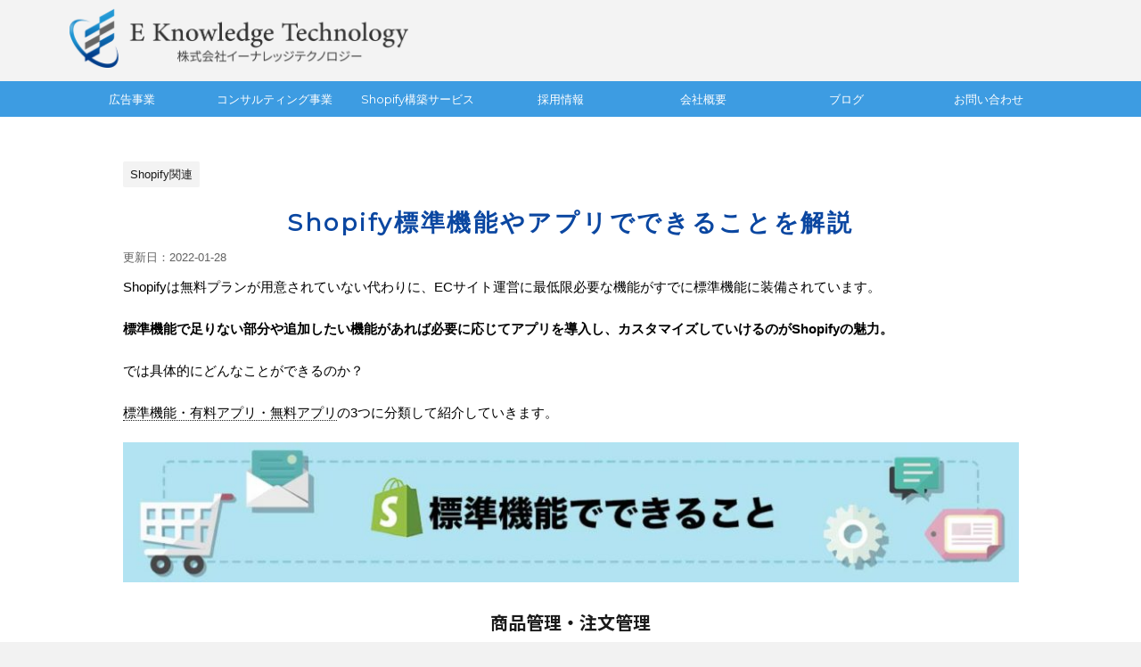

--- FILE ---
content_type: text/html; charset=UTF-8
request_url: https://e-knowledgetec.co.jp/shopify/function
body_size: 15129
content:
<!DOCTYPE html>
<!--[if lt IE 7]>
<html class="ie6" lang="ja"> <![endif]-->
<!--[if IE 7]>
<html class="i7" lang="ja"> <![endif]-->
<!--[if IE 8]>
<html class="ie" lang="ja"> <![endif]-->
<!--[if gt IE 8]><!-->
<html lang="ja" class="">
	<!--<![endif]-->
	<head prefix="og: http://ogp.me/ns# fb: http://ogp.me/ns/fb# article: http://ogp.me/ns/article#">
		<meta charset="UTF-8" >
		<meta name="viewport" content="width=device-width,initial-scale=1.0,user-scalable=no,viewport-fit=cover">
		<meta name="format-detection" content="telephone=no" >
		
		
		<link rel="alternate" type="application/rss+xml" title="株式会社イーナレッジテクノロジー RSS Feed" href="https://e-knowledgetec.co.jp/feed" />
		<link rel="pingback" href="https://e-knowledgetec.co.jp/wp/xmlrpc.php" >
		<!--[if lt IE 9]>
		<script src="https://e-knowledgetec.co.jp/wp/wp-content/themes/affinger5/js/html5shiv.js"></script>
		<![endif]-->
				<meta name='robots' content='max-image-preview:large' />
<title>Shopify標準機能やアプリでできることを解説 - 株式会社イーナレッジテクノロジー</title>
<link rel='dns-prefetch' href='//ajax.googleapis.com' />
<script type="text/javascript">
window._wpemojiSettings = {"baseUrl":"https:\/\/s.w.org\/images\/core\/emoji\/14.0.0\/72x72\/","ext":".png","svgUrl":"https:\/\/s.w.org\/images\/core\/emoji\/14.0.0\/svg\/","svgExt":".svg","source":{"concatemoji":"https:\/\/e-knowledgetec.co.jp\/wp\/wp-includes\/js\/wp-emoji-release.min.js?ver=6.3.1"}};
/*! This file is auto-generated */
!function(i,n){var o,s,e;function c(e){try{var t={supportTests:e,timestamp:(new Date).valueOf()};sessionStorage.setItem(o,JSON.stringify(t))}catch(e){}}function p(e,t,n){e.clearRect(0,0,e.canvas.width,e.canvas.height),e.fillText(t,0,0);var t=new Uint32Array(e.getImageData(0,0,e.canvas.width,e.canvas.height).data),r=(e.clearRect(0,0,e.canvas.width,e.canvas.height),e.fillText(n,0,0),new Uint32Array(e.getImageData(0,0,e.canvas.width,e.canvas.height).data));return t.every(function(e,t){return e===r[t]})}function u(e,t,n){switch(t){case"flag":return n(e,"\ud83c\udff3\ufe0f\u200d\u26a7\ufe0f","\ud83c\udff3\ufe0f\u200b\u26a7\ufe0f")?!1:!n(e,"\ud83c\uddfa\ud83c\uddf3","\ud83c\uddfa\u200b\ud83c\uddf3")&&!n(e,"\ud83c\udff4\udb40\udc67\udb40\udc62\udb40\udc65\udb40\udc6e\udb40\udc67\udb40\udc7f","\ud83c\udff4\u200b\udb40\udc67\u200b\udb40\udc62\u200b\udb40\udc65\u200b\udb40\udc6e\u200b\udb40\udc67\u200b\udb40\udc7f");case"emoji":return!n(e,"\ud83e\udef1\ud83c\udffb\u200d\ud83e\udef2\ud83c\udfff","\ud83e\udef1\ud83c\udffb\u200b\ud83e\udef2\ud83c\udfff")}return!1}function f(e,t,n){var r="undefined"!=typeof WorkerGlobalScope&&self instanceof WorkerGlobalScope?new OffscreenCanvas(300,150):i.createElement("canvas"),a=r.getContext("2d",{willReadFrequently:!0}),o=(a.textBaseline="top",a.font="600 32px Arial",{});return e.forEach(function(e){o[e]=t(a,e,n)}),o}function t(e){var t=i.createElement("script");t.src=e,t.defer=!0,i.head.appendChild(t)}"undefined"!=typeof Promise&&(o="wpEmojiSettingsSupports",s=["flag","emoji"],n.supports={everything:!0,everythingExceptFlag:!0},e=new Promise(function(e){i.addEventListener("DOMContentLoaded",e,{once:!0})}),new Promise(function(t){var n=function(){try{var e=JSON.parse(sessionStorage.getItem(o));if("object"==typeof e&&"number"==typeof e.timestamp&&(new Date).valueOf()<e.timestamp+604800&&"object"==typeof e.supportTests)return e.supportTests}catch(e){}return null}();if(!n){if("undefined"!=typeof Worker&&"undefined"!=typeof OffscreenCanvas&&"undefined"!=typeof URL&&URL.createObjectURL&&"undefined"!=typeof Blob)try{var e="postMessage("+f.toString()+"("+[JSON.stringify(s),u.toString(),p.toString()].join(",")+"));",r=new Blob([e],{type:"text/javascript"}),a=new Worker(URL.createObjectURL(r),{name:"wpTestEmojiSupports"});return void(a.onmessage=function(e){c(n=e.data),a.terminate(),t(n)})}catch(e){}c(n=f(s,u,p))}t(n)}).then(function(e){for(var t in e)n.supports[t]=e[t],n.supports.everything=n.supports.everything&&n.supports[t],"flag"!==t&&(n.supports.everythingExceptFlag=n.supports.everythingExceptFlag&&n.supports[t]);n.supports.everythingExceptFlag=n.supports.everythingExceptFlag&&!n.supports.flag,n.DOMReady=!1,n.readyCallback=function(){n.DOMReady=!0}}).then(function(){return e}).then(function(){var e;n.supports.everything||(n.readyCallback(),(e=n.source||{}).concatemoji?t(e.concatemoji):e.wpemoji&&e.twemoji&&(t(e.twemoji),t(e.wpemoji)))}))}((window,document),window._wpemojiSettings);
</script>
<style type="text/css">
img.wp-smiley,
img.emoji {
	display: inline !important;
	border: none !important;
	box-shadow: none !important;
	height: 1em !important;
	width: 1em !important;
	margin: 0 0.07em !important;
	vertical-align: -0.1em !important;
	background: none !important;
	padding: 0 !important;
}
</style>
	<link rel='stylesheet' id='wp-block-library-css' href='https://e-knowledgetec.co.jp/wp/wp-includes/css/dist/block-library/style.min.css?ver=6.3.1' type='text/css' media='all' />
<style id='classic-theme-styles-inline-css' type='text/css'>
/*! This file is auto-generated */
.wp-block-button__link{color:#fff;background-color:#32373c;border-radius:9999px;box-shadow:none;text-decoration:none;padding:calc(.667em + 2px) calc(1.333em + 2px);font-size:1.125em}.wp-block-file__button{background:#32373c;color:#fff;text-decoration:none}
</style>
<style id='global-styles-inline-css' type='text/css'>
body{--wp--preset--color--black: #000000;--wp--preset--color--cyan-bluish-gray: #abb8c3;--wp--preset--color--white: #ffffff;--wp--preset--color--pale-pink: #f78da7;--wp--preset--color--vivid-red: #cf2e2e;--wp--preset--color--luminous-vivid-orange: #ff6900;--wp--preset--color--luminous-vivid-amber: #fcb900;--wp--preset--color--light-green-cyan: #7bdcb5;--wp--preset--color--vivid-green-cyan: #00d084;--wp--preset--color--pale-cyan-blue: #8ed1fc;--wp--preset--color--vivid-cyan-blue: #0693e3;--wp--preset--color--vivid-purple: #9b51e0;--wp--preset--gradient--vivid-cyan-blue-to-vivid-purple: linear-gradient(135deg,rgba(6,147,227,1) 0%,rgb(155,81,224) 100%);--wp--preset--gradient--light-green-cyan-to-vivid-green-cyan: linear-gradient(135deg,rgb(122,220,180) 0%,rgb(0,208,130) 100%);--wp--preset--gradient--luminous-vivid-amber-to-luminous-vivid-orange: linear-gradient(135deg,rgba(252,185,0,1) 0%,rgba(255,105,0,1) 100%);--wp--preset--gradient--luminous-vivid-orange-to-vivid-red: linear-gradient(135deg,rgba(255,105,0,1) 0%,rgb(207,46,46) 100%);--wp--preset--gradient--very-light-gray-to-cyan-bluish-gray: linear-gradient(135deg,rgb(238,238,238) 0%,rgb(169,184,195) 100%);--wp--preset--gradient--cool-to-warm-spectrum: linear-gradient(135deg,rgb(74,234,220) 0%,rgb(151,120,209) 20%,rgb(207,42,186) 40%,rgb(238,44,130) 60%,rgb(251,105,98) 80%,rgb(254,248,76) 100%);--wp--preset--gradient--blush-light-purple: linear-gradient(135deg,rgb(255,206,236) 0%,rgb(152,150,240) 100%);--wp--preset--gradient--blush-bordeaux: linear-gradient(135deg,rgb(254,205,165) 0%,rgb(254,45,45) 50%,rgb(107,0,62) 100%);--wp--preset--gradient--luminous-dusk: linear-gradient(135deg,rgb(255,203,112) 0%,rgb(199,81,192) 50%,rgb(65,88,208) 100%);--wp--preset--gradient--pale-ocean: linear-gradient(135deg,rgb(255,245,203) 0%,rgb(182,227,212) 50%,rgb(51,167,181) 100%);--wp--preset--gradient--electric-grass: linear-gradient(135deg,rgb(202,248,128) 0%,rgb(113,206,126) 100%);--wp--preset--gradient--midnight: linear-gradient(135deg,rgb(2,3,129) 0%,rgb(40,116,252) 100%);--wp--preset--font-size--small: 13px;--wp--preset--font-size--medium: 20px;--wp--preset--font-size--large: 36px;--wp--preset--font-size--x-large: 42px;--wp--preset--spacing--20: 0.44rem;--wp--preset--spacing--30: 0.67rem;--wp--preset--spacing--40: 1rem;--wp--preset--spacing--50: 1.5rem;--wp--preset--spacing--60: 2.25rem;--wp--preset--spacing--70: 3.38rem;--wp--preset--spacing--80: 5.06rem;--wp--preset--shadow--natural: 6px 6px 9px rgba(0, 0, 0, 0.2);--wp--preset--shadow--deep: 12px 12px 50px rgba(0, 0, 0, 0.4);--wp--preset--shadow--sharp: 6px 6px 0px rgba(0, 0, 0, 0.2);--wp--preset--shadow--outlined: 6px 6px 0px -3px rgba(255, 255, 255, 1), 6px 6px rgba(0, 0, 0, 1);--wp--preset--shadow--crisp: 6px 6px 0px rgba(0, 0, 0, 1);}:where(.is-layout-flex){gap: 0.5em;}:where(.is-layout-grid){gap: 0.5em;}body .is-layout-flow > .alignleft{float: left;margin-inline-start: 0;margin-inline-end: 2em;}body .is-layout-flow > .alignright{float: right;margin-inline-start: 2em;margin-inline-end: 0;}body .is-layout-flow > .aligncenter{margin-left: auto !important;margin-right: auto !important;}body .is-layout-constrained > .alignleft{float: left;margin-inline-start: 0;margin-inline-end: 2em;}body .is-layout-constrained > .alignright{float: right;margin-inline-start: 2em;margin-inline-end: 0;}body .is-layout-constrained > .aligncenter{margin-left: auto !important;margin-right: auto !important;}body .is-layout-constrained > :where(:not(.alignleft):not(.alignright):not(.alignfull)){max-width: var(--wp--style--global--content-size);margin-left: auto !important;margin-right: auto !important;}body .is-layout-constrained > .alignwide{max-width: var(--wp--style--global--wide-size);}body .is-layout-flex{display: flex;}body .is-layout-flex{flex-wrap: wrap;align-items: center;}body .is-layout-flex > *{margin: 0;}body .is-layout-grid{display: grid;}body .is-layout-grid > *{margin: 0;}:where(.wp-block-columns.is-layout-flex){gap: 2em;}:where(.wp-block-columns.is-layout-grid){gap: 2em;}:where(.wp-block-post-template.is-layout-flex){gap: 1.25em;}:where(.wp-block-post-template.is-layout-grid){gap: 1.25em;}.has-black-color{color: var(--wp--preset--color--black) !important;}.has-cyan-bluish-gray-color{color: var(--wp--preset--color--cyan-bluish-gray) !important;}.has-white-color{color: var(--wp--preset--color--white) !important;}.has-pale-pink-color{color: var(--wp--preset--color--pale-pink) !important;}.has-vivid-red-color{color: var(--wp--preset--color--vivid-red) !important;}.has-luminous-vivid-orange-color{color: var(--wp--preset--color--luminous-vivid-orange) !important;}.has-luminous-vivid-amber-color{color: var(--wp--preset--color--luminous-vivid-amber) !important;}.has-light-green-cyan-color{color: var(--wp--preset--color--light-green-cyan) !important;}.has-vivid-green-cyan-color{color: var(--wp--preset--color--vivid-green-cyan) !important;}.has-pale-cyan-blue-color{color: var(--wp--preset--color--pale-cyan-blue) !important;}.has-vivid-cyan-blue-color{color: var(--wp--preset--color--vivid-cyan-blue) !important;}.has-vivid-purple-color{color: var(--wp--preset--color--vivid-purple) !important;}.has-black-background-color{background-color: var(--wp--preset--color--black) !important;}.has-cyan-bluish-gray-background-color{background-color: var(--wp--preset--color--cyan-bluish-gray) !important;}.has-white-background-color{background-color: var(--wp--preset--color--white) !important;}.has-pale-pink-background-color{background-color: var(--wp--preset--color--pale-pink) !important;}.has-vivid-red-background-color{background-color: var(--wp--preset--color--vivid-red) !important;}.has-luminous-vivid-orange-background-color{background-color: var(--wp--preset--color--luminous-vivid-orange) !important;}.has-luminous-vivid-amber-background-color{background-color: var(--wp--preset--color--luminous-vivid-amber) !important;}.has-light-green-cyan-background-color{background-color: var(--wp--preset--color--light-green-cyan) !important;}.has-vivid-green-cyan-background-color{background-color: var(--wp--preset--color--vivid-green-cyan) !important;}.has-pale-cyan-blue-background-color{background-color: var(--wp--preset--color--pale-cyan-blue) !important;}.has-vivid-cyan-blue-background-color{background-color: var(--wp--preset--color--vivid-cyan-blue) !important;}.has-vivid-purple-background-color{background-color: var(--wp--preset--color--vivid-purple) !important;}.has-black-border-color{border-color: var(--wp--preset--color--black) !important;}.has-cyan-bluish-gray-border-color{border-color: var(--wp--preset--color--cyan-bluish-gray) !important;}.has-white-border-color{border-color: var(--wp--preset--color--white) !important;}.has-pale-pink-border-color{border-color: var(--wp--preset--color--pale-pink) !important;}.has-vivid-red-border-color{border-color: var(--wp--preset--color--vivid-red) !important;}.has-luminous-vivid-orange-border-color{border-color: var(--wp--preset--color--luminous-vivid-orange) !important;}.has-luminous-vivid-amber-border-color{border-color: var(--wp--preset--color--luminous-vivid-amber) !important;}.has-light-green-cyan-border-color{border-color: var(--wp--preset--color--light-green-cyan) !important;}.has-vivid-green-cyan-border-color{border-color: var(--wp--preset--color--vivid-green-cyan) !important;}.has-pale-cyan-blue-border-color{border-color: var(--wp--preset--color--pale-cyan-blue) !important;}.has-vivid-cyan-blue-border-color{border-color: var(--wp--preset--color--vivid-cyan-blue) !important;}.has-vivid-purple-border-color{border-color: var(--wp--preset--color--vivid-purple) !important;}.has-vivid-cyan-blue-to-vivid-purple-gradient-background{background: var(--wp--preset--gradient--vivid-cyan-blue-to-vivid-purple) !important;}.has-light-green-cyan-to-vivid-green-cyan-gradient-background{background: var(--wp--preset--gradient--light-green-cyan-to-vivid-green-cyan) !important;}.has-luminous-vivid-amber-to-luminous-vivid-orange-gradient-background{background: var(--wp--preset--gradient--luminous-vivid-amber-to-luminous-vivid-orange) !important;}.has-luminous-vivid-orange-to-vivid-red-gradient-background{background: var(--wp--preset--gradient--luminous-vivid-orange-to-vivid-red) !important;}.has-very-light-gray-to-cyan-bluish-gray-gradient-background{background: var(--wp--preset--gradient--very-light-gray-to-cyan-bluish-gray) !important;}.has-cool-to-warm-spectrum-gradient-background{background: var(--wp--preset--gradient--cool-to-warm-spectrum) !important;}.has-blush-light-purple-gradient-background{background: var(--wp--preset--gradient--blush-light-purple) !important;}.has-blush-bordeaux-gradient-background{background: var(--wp--preset--gradient--blush-bordeaux) !important;}.has-luminous-dusk-gradient-background{background: var(--wp--preset--gradient--luminous-dusk) !important;}.has-pale-ocean-gradient-background{background: var(--wp--preset--gradient--pale-ocean) !important;}.has-electric-grass-gradient-background{background: var(--wp--preset--gradient--electric-grass) !important;}.has-midnight-gradient-background{background: var(--wp--preset--gradient--midnight) !important;}.has-small-font-size{font-size: var(--wp--preset--font-size--small) !important;}.has-medium-font-size{font-size: var(--wp--preset--font-size--medium) !important;}.has-large-font-size{font-size: var(--wp--preset--font-size--large) !important;}.has-x-large-font-size{font-size: var(--wp--preset--font-size--x-large) !important;}
.wp-block-navigation a:where(:not(.wp-element-button)){color: inherit;}
:where(.wp-block-post-template.is-layout-flex){gap: 1.25em;}:where(.wp-block-post-template.is-layout-grid){gap: 1.25em;}
:where(.wp-block-columns.is-layout-flex){gap: 2em;}:where(.wp-block-columns.is-layout-grid){gap: 2em;}
.wp-block-pullquote{font-size: 1.5em;line-height: 1.6;}
</style>
<link rel='stylesheet' id='pz-linkcard-css-css' href='//e-knowledgetec.co.jp/wp/wp-content/uploads/pz-linkcard/style/style.min.css?ver=2.5.6.5.1' type='text/css' media='all' />
<link rel='stylesheet' id='toc-screen-css' href='https://e-knowledgetec.co.jp/wp/wp-content/plugins/table-of-contents-plus/screen.min.css?ver=2411.1' type='text/css' media='all' />
<link rel='stylesheet' id='whats-new-style-css' href='https://e-knowledgetec.co.jp/wp/wp-content/plugins/whats-new-genarator/whats-new.css?ver=2.0.2' type='text/css' media='all' />
<link rel='stylesheet' id='main-css' href='https://e-knowledgetec.co.jp/wp/wp-content/themes/affinger5/css/contents.css?ver=6.3.1' type='text/css' media='all' />
<link rel='stylesheet' id='normalize-css' href='https://e-knowledgetec.co.jp/wp/wp-content/themes/affinger5/css/normalize.css?ver=1.5.9' type='text/css' media='all' />
<link rel='stylesheet' id='font-awesome-css' href='https://e-knowledgetec.co.jp/wp/wp-content/themes/affinger5/css/fontawesome/css/font-awesome.min.css?ver=4.7.0' type='text/css' media='all' />
<link rel='stylesheet' id='font-awesome-animation-css' href='https://e-knowledgetec.co.jp/wp/wp-content/themes/affinger5/css/fontawesome/css/font-awesome-animation.min.css?ver=6.3.1' type='text/css' media='all' />
<link rel='stylesheet' id='st_svg-css' href='https://e-knowledgetec.co.jp/wp/wp-content/themes/affinger5/st_svg/style.css?ver=6.3.1' type='text/css' media='all' />
<link rel='stylesheet' id='slick-css' href='https://e-knowledgetec.co.jp/wp/wp-content/themes/affinger5/vendor/slick/slick.css?ver=1.8.0' type='text/css' media='all' />
<link rel='stylesheet' id='slick-theme-css' href='https://e-knowledgetec.co.jp/wp/wp-content/themes/affinger5/vendor/slick/slick-theme.css?ver=1.8.0' type='text/css' media='all' />
<link rel='stylesheet' id='fonts-googleapis-notosansjp-css' href='//fonts.googleapis.com/earlyaccess/notosansjp.css?ver=6.3.1' type='text/css' media='all' />
<link rel='stylesheet' id='fonts-googleapis-lato700-css' href='//fonts.googleapis.com/css?family=Lato%3A700&#038;ver=6.3.1' type='text/css' media='all' />
<link rel='stylesheet' id='fonts-googleapis-montserrat-css' href='//fonts.googleapis.com/css?family=Montserrat%3A400&#038;ver=6.3.1' type='text/css' media='all' />
<link rel='stylesheet' id='fonts-googleapis-custom-css' href='https://fonts.google.com/specimen/Montserrat?ver=6.3.1' type='text/css' media='all' />
<link rel='stylesheet' id='style-css' href='https://e-knowledgetec.co.jp/wp/wp-content/themes/affinger5/style.css?ver=6.3.1' type='text/css' media='all' />
<link rel='stylesheet' id='child-style-css' href='https://e-knowledgetec.co.jp/wp/wp-content/themes/affinger5-child/style.css?ver=6.3.1' type='text/css' media='all' />
<link rel='stylesheet' id='single-css' href='https://e-knowledgetec.co.jp/wp/wp-content/themes/affinger5/st-rankcss.php' type='text/css' media='all' />
<link rel='stylesheet' id='st-themecss-css' href='https://e-knowledgetec.co.jp/wp/wp-content/themes/affinger5/st-themecss-loader.php?ver=6.3.1' type='text/css' media='all' />
<script type='text/javascript' src='//ajax.googleapis.com/ajax/libs/jquery/1.11.3/jquery.min.js?ver=1.11.3' id='jquery-js'></script>
<link rel="https://api.w.org/" href="https://e-knowledgetec.co.jp/wp-json/" /><link rel="alternate" type="application/json" href="https://e-knowledgetec.co.jp/wp-json/wp/v2/posts/1040" /><link rel='shortlink' href='https://e-knowledgetec.co.jp/?p=1040' />
<link rel="alternate" type="application/json+oembed" href="https://e-knowledgetec.co.jp/wp-json/oembed/1.0/embed?url=https%3A%2F%2Fe-knowledgetec.co.jp%2Fshopify%2Ffunction" />
<link rel="alternate" type="text/xml+oembed" href="https://e-knowledgetec.co.jp/wp-json/oembed/1.0/embed?url=https%3A%2F%2Fe-knowledgetec.co.jp%2Fshopify%2Ffunction&#038;format=xml" />
<meta name="robots" content="index, follow" />
<link rel="canonical" href="https://e-knowledgetec.co.jp/shopify/function" />
<style type="text/css" id="custom-background-css">
body.custom-background { background-color: #f2f2f2; }
</style>
	<link rel="icon" href="https://e-knowledgetec.co.jp/wp/wp-content/uploads/2020/01/cropped-logo-32x32.png" sizes="32x32" />
<link rel="icon" href="https://e-knowledgetec.co.jp/wp/wp-content/uploads/2020/01/cropped-logo-192x192.png" sizes="192x192" />
<link rel="apple-touch-icon" href="https://e-knowledgetec.co.jp/wp/wp-content/uploads/2020/01/cropped-logo-180x180.png" />
<meta name="msapplication-TileImage" content="https://e-knowledgetec.co.jp/wp/wp-content/uploads/2020/01/cropped-logo-270x270.png" />
						


<script>
jQuery(function(){
    jQuery('.st-btn-open').click(function(){
        jQuery(this).next('.st-slidebox').stop(true, true).slideToggle();
    });
});
</script>
	<script>
		jQuery(function(){
		jQuery('.post h2 , .h2modoki').wrapInner('<span class="st-dash-design"></span>');
		}) 
	</script>

<script>
	jQuery(function(){
		jQuery("#toc_container:not(:has(ul ul))").addClass("only-toc");
		jQuery(".st-ac-box ul:has(.cat-item)").each(function(){
			jQuery(this).addClass("st-ac-cat");
		});
	});
</script>

<script>
	jQuery(function(){
					});
</script>
			</head>
	<body class="post-template-default single single-post postid-1040 single-format-standard custom-background not-front-page" >
				<div id="st-ami">
				<div id="wrapper" class="colum1">
				<div id="wrapper-in">
					<header id="">
						<div id="headbox-bg">
							<div class="clearfix" id="headbox">
										<nav id="s-navi" class="pcnone">
			<dl class="acordion">
				<dt class="trigger">
					<p class="acordion_button"><span class="op"><i class="fa st-svg-menu"></i></span></p>
		
					<!-- 追加メニュー -->
					
					<!-- 追加メニュー2 -->
					
						</dt>

				<dd class="acordion_tree">
					<div class="acordion_tree_content">

						

														<div class="menu-top-container"><ul id="menu-top" class="menu"><li id="menu-item-206" class="menu-item menu-item-type-post_type menu-item-object-page menu-item-206"><a href="https://e-knowledgetec.co.jp/ad"><span class="menu-item-label">広告事業</span></a></li>
<li id="menu-item-286" class="menu-item menu-item-type-post_type menu-item-object-page menu-item-286"><a href="https://e-knowledgetec.co.jp/consulting"><span class="menu-item-label">コンサルティング事業</span></a></li>
<li id="menu-item-287" class="menu-item menu-item-type-post_type menu-item-object-page menu-item-287"><a href="https://e-knowledgetec.co.jp/creation"><span class="menu-item-label">Shopify構築サービス</span></a></li>
<li id="menu-item-1004" class="menu-item menu-item-type-post_type menu-item-object-page menu-item-1004"><a href="https://e-knowledgetec.co.jp/recruit"><span class="menu-item-label">採用情報</span></a></li>
<li id="menu-item-288" class="menu-item menu-item-type-post_type menu-item-object-page menu-item-288"><a href="https://e-knowledgetec.co.jp/company"><span class="menu-item-label">会社概要</span></a></li>
<li id="menu-item-1467" class="menu-item menu-item-type-post_type menu-item-object-page menu-item-1467"><a href="https://e-knowledgetec.co.jp/blog"><span class="menu-item-label">ブログ</span></a></li>
<li id="menu-item-2228" class="menu-item menu-item-type-post_type menu-item-object-page menu-item-2228"><a href="https://e-knowledgetec.co.jp/faq"><span class="menu-item-label">お問い合わせ</span></a></li>
</ul></div>							<div class="clear"></div>

						
					</div>
				</dd>
			</dl>
		</nav>
										<div id="header-l">
										
            
			
				<!-- キャプション -->
				                
					              		 	 <p class="descr sitenametop">
               		     	広告運用、ECコンサル、Shopify構築サービス               			 </p>
					                    
				                
				<!-- ロゴ又はブログ名 -->
				              		  <p class="sitename"><a href="https://e-knowledgetec.co.jp/">
                  		                        		  <img class="sitename-bottom" alt="株式会社イーナレッジテクノロジー" src="https://e-knowledgetec.co.jp/wp/wp-content/uploads/2020/01/e-knowledge-technology-02.png" >
                   		               		  </a></p>
            					<!-- ロゴ又はブログ名ここまで -->

			    
		
    									</div><!-- /#header-l -->
								<div id="header-r" class="smanone">
																		
								</div><!-- /#header-r -->
							</div><!-- /#headbox-bg -->
						</div><!-- /#headbox clearfix -->
						
						
											
<div id="gazou-wide">
			<div id="st-menubox">
			<div id="st-menuwide">
				<nav class="smanone clearfix"><ul id="menu-top-1" class="menu"><li class="menu-item menu-item-type-post_type menu-item-object-page menu-item-206"><a href="https://e-knowledgetec.co.jp/ad">広告事業</a></li>
<li class="menu-item menu-item-type-post_type menu-item-object-page menu-item-286"><a href="https://e-knowledgetec.co.jp/consulting">コンサルティング事業</a></li>
<li class="menu-item menu-item-type-post_type menu-item-object-page menu-item-287"><a href="https://e-knowledgetec.co.jp/creation">Shopify構築サービス</a></li>
<li class="menu-item menu-item-type-post_type menu-item-object-page menu-item-1004"><a href="https://e-knowledgetec.co.jp/recruit">採用情報</a></li>
<li class="menu-item menu-item-type-post_type menu-item-object-page menu-item-288"><a href="https://e-knowledgetec.co.jp/company">会社概要</a></li>
<li class="menu-item menu-item-type-post_type menu-item-object-page menu-item-1467"><a href="https://e-knowledgetec.co.jp/blog">ブログ</a></li>
<li class="menu-item menu-item-type-post_type menu-item-object-page menu-item-2228"><a href="https://e-knowledgetec.co.jp/faq">お問い合わせ</a></li>
</ul></nav>			</div>
		</div>
				</div>
					
					
					</header>

					

					<div id="content-w">

					
					
<div id="content" class="clearfix">
	<div id="contentInner">

		<main>
			<article>
				<div id="post-1040" class="st-post post-1040 post type-post status-publish format-standard has-post-thumbnail hentry category-shopify">

			
									

					<!--ぱんくず -->
					<div id="breadcrumb">
					<ol itemscope itemtype="http://schema.org/BreadcrumbList">
							 <li itemprop="itemListElement" itemscope
      itemtype="http://schema.org/ListItem"><a href="https://e-knowledgetec.co.jp" itemprop="item"><span itemprop="name">HOME</span></a> > <meta itemprop="position" content="1" /></li>
													<li itemprop="itemListElement" itemscope
      itemtype="http://schema.org/ListItem"><a href="https://e-knowledgetec.co.jp/category/shopify" itemprop="item">
							<span itemprop="name">Shopify関連</span> </a> &gt;<meta itemprop="position" content="2" /></li> 
											</ol>
					</div>
					<!--/ ぱんくず -->

					<!--ループ開始 -->
										
										<p class="st-catgroup">
					<a href="https://e-knowledgetec.co.jp/category/shopify" title="View all posts in Shopify関連" rel="category tag"><span class="catname st-catid5">Shopify関連</span></a>					</p>
									

					<h1 class="entry-title">Shopify標準機能やアプリでできることを解説</h1>

					<div class="blogbox ">
						<p><span class="kdate">
																							更新日：<time class="updated" datetime="2022-01-28T17:04:52+0900">2022-01-28</time>
													</span></p>
					</div>

					
					<div class="mainbox">
						<div id="nocopy" ><!-- コピー禁止エリアここから -->
																										
							<div class="entry-content">
								<p>Shopifyは無料プランが用意されていない代わりに、ECサイト運営に最低限必要な機能がすでに標準機能に装備されています。</p>
<p><strong>標準機能で足りない部分や追加したい機能があれば必要に応じてアプリを導入し、カスタマイズしていけるのがShopifyの魅力。</strong></p>
<p>では具体的にどんなことができるのか？</p>
<p><span class="dotline">標準機能・有料アプリ・無料アプリ</span>の3つに分類して紹介していきます。</p>
<p><img decoding="async" fetchpriority="high" class="aligncenter size-large wp-image-1442" src="https://e-knowledgetec.co.jp/wp/wp-content/uploads/2020/06/8525c056d3d61723e29a33989babfc65-1024x160.jpg" alt="" width="1005" height="157" srcset="https://e-knowledgetec.co.jp/wp/wp-content/uploads/2020/06/8525c056d3d61723e29a33989babfc65-1024x160.jpg 1024w, https://e-knowledgetec.co.jp/wp/wp-content/uploads/2020/06/8525c056d3d61723e29a33989babfc65-300x47.jpg 300w, https://e-knowledgetec.co.jp/wp/wp-content/uploads/2020/06/8525c056d3d61723e29a33989babfc65-768x120.jpg 768w, https://e-knowledgetec.co.jp/wp/wp-content/uploads/2020/06/8525c056d3d61723e29a33989babfc65.jpg 1280w" sizes="(max-width: 1005px) 100vw, 1005px" /></p>
<h3>商品管理・注文管理</h3>
<p>商品登録・在庫管理・SEO対策などの商品管理機能。</p>
<p>受注内容や配送情報のCSV出力、対応状況設定、各種メール送信設定などの機能が付いています。</p>
<h3>多通貨決済、多言語対応</h3>
<p>多言語、多通貨に対応しているため、複数の言語や通貨での販売が可能。</p>
<p>送料計算にも対応しているため、越境EC対応機能が既に準備されています。</p>
<h3>割引管理</h3>
<p>割引価格の設定・クーポンコード発行・プロモーションコード作成など。</p>
<p>割引やクーポンの提供を行い、セールスやプロモーションを行うことができます。</p>
<p>自社サイトの商品プロモーションをより簡単に充実させることが可能です。</p>
<h3>販売チャネルの追加</h3>
<p>Facebookショップでの商品表示や、Instagramの投稿やストーリーの画像にタグ付けして商品を販売することが可能。</p>
<p>追加したチャネルを削除したい場合は、管理画面上でいつでも簡単にできます。</p>
<p>売上げや流入元の確認もShopify管理画面で一元管理できます。</p>
<h3>POS機能導入</h3>
<p>専用端末は不要。</p>
<p>パソコンやタブレットなどのデバイスに導入することでオフライン(実店舗やイベント出典など)でPOSシステムを使って販売することが可能。</p>
<p>オフラインでの購入履歴情報もオンライン管理画面に全て集約でき、オンラインとオフラインの垣根をなくすことができます。</p>
<p>マルチチャネルに対応しています。</p>
<h3>ブログ機能</h3>
<p>ワードプレスのようなブログ作成機能が用意されています。</p>
<p>ショップの情報発信、自社ショップやブランドのファン獲得など、集客やブランディングのためのツールとして活用できます。</p>
<p>直感的に使える仕様になっているため記事投稿も簡単に行えます。</p>
<h3>マーケティング</h3>
<p>検索エンジンSEO改善、カゴ落ち対策、Facebookマーケティング、自動ディスカウント作成など、売り上げアップのためのマーケティング施策機能が標準装備されています。</p>
<p><img decoding="async" class="aligncenter size-large wp-image-1444" src="https://e-knowledgetec.co.jp/wp/wp-content/uploads/2020/06/61658ec4bff5b3faf3086fe7c177ebf7-1024x160.jpg" alt="" width="1005" height="157" srcset="https://e-knowledgetec.co.jp/wp/wp-content/uploads/2020/06/61658ec4bff5b3faf3086fe7c177ebf7-1024x160.jpg 1024w, https://e-knowledgetec.co.jp/wp/wp-content/uploads/2020/06/61658ec4bff5b3faf3086fe7c177ebf7-300x47.jpg 300w, https://e-knowledgetec.co.jp/wp/wp-content/uploads/2020/06/61658ec4bff5b3faf3086fe7c177ebf7-768x120.jpg 768w, https://e-knowledgetec.co.jp/wp/wp-content/uploads/2020/06/61658ec4bff5b3faf3086fe7c177ebf7.jpg 1280w" sizes="(max-width: 1005px) 100vw, 1005px" /></p>
<p>Shopifyストアには、あげていけばキリがないほど非常に多くのアプリが存在しています。</p>
<p>ここではその中でも<strong>人気のアプリと、実際に出来る具体的な概要を紹介</strong>します。</p>
<h3>AIチャットボット「Kit」</h3>
<p><img decoding="async" class="aligncenter size-large wp-image-1484" src="https://e-knowledgetec.co.jp/wp/wp-content/uploads/2020/06/2fa71ee37b4c562f9425b0bb82823742-1024x482.png" alt="" width="1005" height="473" srcset="https://e-knowledgetec.co.jp/wp/wp-content/uploads/2020/06/2fa71ee37b4c562f9425b0bb82823742-1024x482.png 1024w, https://e-knowledgetec.co.jp/wp/wp-content/uploads/2020/06/2fa71ee37b4c562f9425b0bb82823742-300x141.png 300w, https://e-knowledgetec.co.jp/wp/wp-content/uploads/2020/06/2fa71ee37b4c562f9425b0bb82823742-768x362.png 768w" sizes="(max-width: 1005px) 100vw, 1005px" /></p>
<p>プロモーションを人間の代わりに行ってくれる無料AIチャットボット「Kit」を導入し、カゴ落ちメールに自動的にディスカウント適用、顧客のエンゲージメントを高めるFacebook投稿アップ、Facebook広告のキャンペーン作成、サンキューメールの送信など、タスクの自動化をすることにより時間の節約をすることも可能です。</p>
<p><span class="ymarker"><strong>「Kit」はShopifyアプリストアにあるアプリとの連携もできる</strong>ので、<strong>ストア管理やマーケティングの幅が広がります。</strong></span></p>
<h3>メーリングリスト作成「Sumo」</h3>
<p><img decoding="async" loading="lazy" class="aligncenter size-large wp-image-1486" src="https://e-knowledgetec.co.jp/wp/wp-content/uploads/2020/06/066fb5d6eaea6501b4f0bb1a115c829e-1024x527.png" alt="" width="1005" height="517" srcset="https://e-knowledgetec.co.jp/wp/wp-content/uploads/2020/06/066fb5d6eaea6501b4f0bb1a115c829e-1024x527.png 1024w, https://e-knowledgetec.co.jp/wp/wp-content/uploads/2020/06/066fb5d6eaea6501b4f0bb1a115c829e-300x155.png 300w, https://e-knowledgetec.co.jp/wp/wp-content/uploads/2020/06/066fb5d6eaea6501b4f0bb1a115c829e-768x396.png 768w" sizes="(max-width: 1005px) 100vw, 1005px" />コンバージョンを増やすメールマーケティングのサポートをしてくれる「Sumo」。</p>
<p>時間のかかるメーリングリストの作成や更新の自動化、ポップアップ、スクロールバー作成、顧客情報の一元管理などの機能があります。</p>
<p>機能拡張のみ有料になります。</p>
<h3>カスタマーレビュー機能の追加「Product Reviews」</h3>
<p>近年顧客レビューの重要性は上がり、ネットで物を購入する判断材料の一つとして無視できないものになりました。<br />
<img decoding="async" loading="lazy" class="aligncenter size-large wp-image-1487" src="https://e-knowledgetec.co.jp/wp/wp-content/uploads/2020/06/e0d9da9f22a0736bc319312c002b145f-1024x486.png" alt="" width="1005" height="477" srcset="https://e-knowledgetec.co.jp/wp/wp-content/uploads/2020/06/e0d9da9f22a0736bc319312c002b145f-1024x486.png 1024w, https://e-knowledgetec.co.jp/wp/wp-content/uploads/2020/06/e0d9da9f22a0736bc319312c002b145f-300x143.png 300w, https://e-knowledgetec.co.jp/wp/wp-content/uploads/2020/06/e0d9da9f22a0736bc319312c002b145f-768x365.png 768w" sizes="(max-width: 1005px) 100vw, 1005px" /></p>
<p>カスタマーレビュー機能を追加することができる「Product Reviews」は、コンバージョン率を上げるために重要な商品レビュー機能をショップ内の商品説明欄の下に簡単に設置するこができます。</p>
<p>カスタマーレビュー機能はキャンペーンの一つとしても活用できるのでおすすめです。</p>
<h3>QRコード生成「Shopcodes」</h3>
<p><img decoding="async" loading="lazy" class="aligncenter size-large wp-image-1488" src="https://e-knowledgetec.co.jp/wp/wp-content/uploads/2020/06/a0e1d9460f0ef4640f2ce9c904df2699-1024x483.png" alt="" width="1005" height="474" srcset="https://e-knowledgetec.co.jp/wp/wp-content/uploads/2020/06/a0e1d9460f0ef4640f2ce9c904df2699-1024x483.png 1024w, https://e-knowledgetec.co.jp/wp/wp-content/uploads/2020/06/a0e1d9460f0ef4640f2ce9c904df2699-300x142.png 300w, https://e-knowledgetec.co.jp/wp/wp-content/uploads/2020/06/a0e1d9460f0ef4640f2ce9c904df2699-768x362.png 768w" sizes="(max-width: 1005px) 100vw, 1005px" />「Shopcodes」は、梱包時に入れるチラシなどの同梱アイテムや実店舗で利用できるQRコードの生成が可能。</p>
<p>割引クーポンのQRコード生成も可能です。</p>
<p>アプリのダッシュボードからショップコードの編集、割引の追加、コンバージョンやトラフィックの確認ができます。</p>
<p>オフラインとオンラインを繋ぐ販促が可能になります。</p>
<h3>ストアページ高速化「Page Speed Booster」</h3>
<p><img decoding="async" loading="lazy" class="aligncenter size-large wp-image-1489" src="https://e-knowledgetec.co.jp/wp/wp-content/uploads/2020/06/cfd52ebbb41d2b311bcb4c7e19821678-1024x493.png" alt="" width="1005" height="484" srcset="https://e-knowledgetec.co.jp/wp/wp-content/uploads/2020/06/cfd52ebbb41d2b311bcb4c7e19821678-1024x493.png 1024w, https://e-knowledgetec.co.jp/wp/wp-content/uploads/2020/06/cfd52ebbb41d2b311bcb4c7e19821678-300x144.png 300w, https://e-knowledgetec.co.jp/wp/wp-content/uploads/2020/06/cfd52ebbb41d2b311bcb4c7e19821678-768x370.png 768w" sizes="(max-width: 1005px) 100vw, 1005px" />読み込み速度が遅いサイトは顧客から嫌われます。</p>
<p>ページの読み込み速度は速ければ速いほど有利であり、コンバージョン率をあげるためにはサイトスピードの高速化は外せません。</p>
<p>ECサイトの読み込み速度を高速化させる「Page Speed Booster」は、ユーザーが次に起こすアクションを予測し、ブラウザにページコンテンツを取得させパフォーマンスをアップさせ、瞬時にページ表示させるようにさせます。</p>
<p>即座に表示されて顧客にとってサクサク使いやすいサイトにしてくれます。</p>
<p><img decoding="async" loading="lazy" class="aligncenter size-large wp-image-1445" src="https://e-knowledgetec.co.jp/wp/wp-content/uploads/2020/06/8f0a9a0709929f4cb5ec6edad2cdd666-1024x160.jpg" alt="" width="1005" height="157" srcset="https://e-knowledgetec.co.jp/wp/wp-content/uploads/2020/06/8f0a9a0709929f4cb5ec6edad2cdd666-1024x160.jpg 1024w, https://e-knowledgetec.co.jp/wp/wp-content/uploads/2020/06/8f0a9a0709929f4cb5ec6edad2cdd666-300x47.jpg 300w, https://e-knowledgetec.co.jp/wp/wp-content/uploads/2020/06/8f0a9a0709929f4cb5ec6edad2cdd666-768x120.jpg 768w, https://e-knowledgetec.co.jp/wp/wp-content/uploads/2020/06/8f0a9a0709929f4cb5ec6edad2cdd666.jpg 1280w" sizes="(max-width: 1005px) 100vw, 1005px" /></p>
<h3>翻訳「LangShop」</h3>
<p><img decoding="async" loading="lazy" class="aligncenter size-large wp-image-1490" src="https://e-knowledgetec.co.jp/wp/wp-content/uploads/2020/06/91e142e59e51127c8262d00a2b9b6571-1024x500.png" alt="" width="1005" height="491" srcset="https://e-knowledgetec.co.jp/wp/wp-content/uploads/2020/06/91e142e59e51127c8262d00a2b9b6571-1024x500.png 1024w, https://e-knowledgetec.co.jp/wp/wp-content/uploads/2020/06/91e142e59e51127c8262d00a2b9b6571-300x147.png 300w, https://e-knowledgetec.co.jp/wp/wp-content/uploads/2020/06/91e142e59e51127c8262d00a2b9b6571-768x375.png 768w" sizes="(max-width: 1005px) 100vw, 1005px" />日本以外の顧客をターゲットにする場合に欠かせない翻訳アプリ。</p>
<p>ストアに言語を追加することができる多機能翻訳アプリ「LangShop」は、自動翻訳と手動翻訳の両方に対応しており、通貨の切替も可能。</p>
<p>1つのECサイトに複数の国・言語を対応させたい時に便利なアプリです。</p>
<h3>アップセル・クロスセル「Upsell and Cross-sell Products」</h3>
<p><img decoding="async" loading="lazy" class="aligncenter size-large wp-image-1491" src="https://e-knowledgetec.co.jp/wp/wp-content/uploads/2020/06/ae98ac55344bad3227dd689e3878f1c5-1024x525.png" alt="" width="1005" height="515" srcset="https://e-knowledgetec.co.jp/wp/wp-content/uploads/2020/06/ae98ac55344bad3227dd689e3878f1c5-1024x525.png 1024w, https://e-knowledgetec.co.jp/wp/wp-content/uploads/2020/06/ae98ac55344bad3227dd689e3878f1c5-300x154.png 300w, https://e-knowledgetec.co.jp/wp/wp-content/uploads/2020/06/ae98ac55344bad3227dd689e3878f1c5-768x394.png 768w" sizes="(max-width: 1005px) 100vw, 1005px" />顧客の平均購入単価をアップさせる手法のアップセル・クロスセルも、専用アプリを導入することにより簡単に設定することが可能。</p>
<p>「Upsell and Cross-sell Products」は、ストア内の注文情報を自動的に分析し、マーケティングにおいて非常に効果的なアップセル・クロスセルを自動で行ってくれます。</p>
<h3>サブスクリプション「Bold Subscriptions」</h3>
<p><img decoding="async" loading="lazy" class="aligncenter size-large wp-image-1492" src="https://e-knowledgetec.co.jp/wp/wp-content/uploads/2020/06/22250244751c03ebaeae0f3dbd354923-1024x503.png" alt="" width="1005" height="494" srcset="https://e-knowledgetec.co.jp/wp/wp-content/uploads/2020/06/22250244751c03ebaeae0f3dbd354923-1024x503.png 1024w, https://e-knowledgetec.co.jp/wp/wp-content/uploads/2020/06/22250244751c03ebaeae0f3dbd354923-300x147.png 300w, https://e-knowledgetec.co.jp/wp/wp-content/uploads/2020/06/22250244751c03ebaeae0f3dbd354923-768x377.png 768w" sizes="(max-width: 1005px) 100vw, 1005px" />専用アプリを導入することで定額制サービス（サブスクリプション）にも対応することができます。</p>
<p>「Bold Subscriptions」は、サブスクリプションアプリでも人気のアプリ。</p>
<p>定期購入ボタンの設置、数量変更、出荷ストップやアイテムの入れ替えをはじめとした注文の編集など、細部まで設定できるのが特徴。</p>
<p>ビジネスに合わせて、自社ECサイト独自のサブスクリプションサービスを構築していけます。</p>
<p>ただし、決済画面・郵便番号検索から住所候補を反映・都道府県の選択がローマ字になってしまうなど、現状では一部分においてローカライズされていない部分もあります。</p>
<h3>伝票や納品書などの印刷「Ship&amp;co」</h3>
<p><img decoding="async" loading="lazy" class="aligncenter size-large wp-image-1493" src="https://e-knowledgetec.co.jp/wp/wp-content/uploads/2020/06/728b0b4ccb838b9e102d7a186c45a742-1024x503.png" alt="" width="1005" height="494" srcset="https://e-knowledgetec.co.jp/wp/wp-content/uploads/2020/06/728b0b4ccb838b9e102d7a186c45a742-1024x503.png 1024w, https://e-knowledgetec.co.jp/wp/wp-content/uploads/2020/06/728b0b4ccb838b9e102d7a186c45a742-300x147.png 300w, https://e-knowledgetec.co.jp/wp/wp-content/uploads/2020/06/728b0b4ccb838b9e102d7a186c45a742-768x377.png 768w" sizes="(max-width: 1005px) 100vw, 1005px" />配送までの流れを簡素化できるのが配送アプリです。</p>
<p>「Ship&amp;co」は、国内&amp;国外に発送するための出荷管理システムです。</p>
<p>複数の注文や追跡番号をリアルタイムで反映、請求書や領収書、伝票などをカスタマイズし、ワンクリックで素早く印刷。</p>
<p>国外へ出荷する際の送料も重さやサイズを入力するだけで、各配送業者の送料を簡単に比較することができます。</p>
<h3>欲しいものリスト機能「Wishlist Plus」</h3>
<p><img decoding="async" loading="lazy" class="aligncenter size-large wp-image-2177" src="https://e-knowledgetec.co.jp/wp/wp-content/uploads/2020/06/3bb6ac5c9dbe691a1f8f1cdfad895a0c-1024x422.png" alt="" width="1005" height="414" srcset="https://e-knowledgetec.co.jp/wp/wp-content/uploads/2020/06/3bb6ac5c9dbe691a1f8f1cdfad895a0c-1024x422.png 1024w, https://e-knowledgetec.co.jp/wp/wp-content/uploads/2020/06/3bb6ac5c9dbe691a1f8f1cdfad895a0c-300x124.png 300w, https://e-knowledgetec.co.jp/wp/wp-content/uploads/2020/06/3bb6ac5c9dbe691a1f8f1cdfad895a0c-768x317.png 768w" sizes="(max-width: 1005px) 100vw, 1005px" />ショップを訪れた顧客が、ショップ内の気になった商品をお気に入りリストに追加できる機能です。</p>
<p>「Wishlist Plus」は、一度ウィンドウショッピングのように訪問した顧客が、再度ショップを訪れた際にお気に入り商品の表示をすることで購入へ導きます。</p>
<p>お気に入りリストに入れられた商品は、再度訪問した時に自動で表示されるようになっています。</p>
<p>その他、お気に入り商品のブックマーク人数、デバイスが変わってもログインなしでお気に入りリストの確認、家族や友達間でのお気に入りリストの共有など。</p>
							</div>
						</div><!-- コピー禁止エリアここまで -->

												
					<div class="adbox">
				
							        
	
									<div style="padding-top:10px;">
						
							        
	
					</div>
							</div>
		
        
	

													<div id="text-2" class="st-widgets-box post-widgets-bottom widget_text">			<div class="textwidget"><div><a class="" href="https://e-knowledgetec.co.jp/creation"><br />
<img decoding="async" class="bnr-img" src="https://e-knowledgetec.co.jp/wp/wp-content/uploads/2020/05/blog-bnr-shopify.png" alt="shopify構築サービスはこちら" width="780" /></a></div>
</div>
		</div>						
					</div><!-- .mainboxここまで -->

												
	<div class="sns ">
	<ul class="clearfix">
		<!--ツイートボタン-->
		<li class="twitter"> 
		<a rel="nofollow" onclick="window.open('//twitter.com/intent/tweet?url=https%3A%2F%2Fe-knowledgetec.co.jp%2Fshopify%2Ffunction&text=Shopify%E6%A8%99%E6%BA%96%E6%A9%9F%E8%83%BD%E3%82%84%E3%82%A2%E3%83%97%E3%83%AA%E3%81%A7%E3%81%A7%E3%81%8D%E3%82%8B%E3%81%93%E3%81%A8%E3%82%92%E8%A7%A3%E8%AA%AC&tw_p=tweetbutton', '', 'width=500,height=450'); return false;"><i class="fa fa-twitter"></i><span class="snstext " >Twitter</span></a>
		</li>

		<!--シェアボタン-->      
		<li class="facebook">
		<a href="//www.facebook.com/sharer.php?src=bm&u=https%3A%2F%2Fe-knowledgetec.co.jp%2Fshopify%2Ffunction&t=Shopify%E6%A8%99%E6%BA%96%E6%A9%9F%E8%83%BD%E3%82%84%E3%82%A2%E3%83%97%E3%83%AA%E3%81%A7%E3%81%A7%E3%81%8D%E3%82%8B%E3%81%93%E3%81%A8%E3%82%92%E8%A7%A3%E8%AA%AC" target="_blank" rel="nofollow"><i class="fa fa-facebook"></i><span class="snstext " >Share</span>
		</a>
		</li>

		<!--Google+1ボタン-->
		<li class="googleplus">
		<a href="//plus.google.com/share?url=https%3A%2F%2Fe-knowledgetec.co.jp%2Fshopify%2Ffunction" target="_blank" rel="nofollow"><i class="fa fa-google-plus"></i><span class="snstext " >Google+</span></a>
		</li>

		<!--ポケットボタン-->      
		<li class="pocket">
		<a rel="nofollow" onclick="window.open('//getpocket.com/edit?url=https%3A%2F%2Fe-knowledgetec.co.jp%2Fshopify%2Ffunction&title=Shopify%E6%A8%99%E6%BA%96%E6%A9%9F%E8%83%BD%E3%82%84%E3%82%A2%E3%83%97%E3%83%AA%E3%81%A7%E3%81%A7%E3%81%8D%E3%82%8B%E3%81%93%E3%81%A8%E3%82%92%E8%A7%A3%E8%AA%AC', '', 'width=500,height=350'); return false;"><i class="fa fa-get-pocket"></i><span class="snstext " >Pocket</span></a></li>

		<!--はてブボタン-->  
		<li class="hatebu">       
			<a href="//b.hatena.ne.jp/entry/https://e-knowledgetec.co.jp/shopify/function" class="hatena-bookmark-button" data-hatena-bookmark-layout="simple" title="Shopify標準機能やアプリでできることを解説" rel="nofollow"><i class="fa st-svg-hateb"></i><span class="snstext " >Hatena</span>
			</a><script type="text/javascript" src="//b.st-hatena.com/js/bookmark_button.js" charset="utf-8" async="async"></script>

		</li>

		<!--LINEボタン-->   
		<li class="line">
		<a href="//line.me/R/msg/text/?Shopify%E6%A8%99%E6%BA%96%E6%A9%9F%E8%83%BD%E3%82%84%E3%82%A2%E3%83%97%E3%83%AA%E3%81%A7%E3%81%A7%E3%81%8D%E3%82%8B%E3%81%93%E3%81%A8%E3%82%92%E8%A7%A3%E8%AA%AC%0Ahttps%3A%2F%2Fe-knowledgetec.co.jp%2Fshopify%2Ffunction" target="_blank" rel="nofollow"><i class="fa fa-comment" aria-hidden="true"></i><span class="snstext" >LINE</span></a>
		</li>     
	</ul>

	</div> 

													
						
					<aside>

						<p class="author" style="display:none;"><a href="https://e-knowledgetec.co.jp/author/admin" title="admin" class="vcard author"><span class="fn">author</span></a></p>
												<!--ループ終了-->
																									<!--関連記事-->
						
			<h4 class="point"><span class="point-in">関連記事</span></h4>
<div class="kanren ">
										<dl class="clearfix">
				<dt><a href="https://e-knowledgetec.co.jp/shopify/manual-setting">
													<img width="150" height="150" src="https://e-knowledgetec.co.jp/wp/wp-content/uploads/2020/06/315b405a158a87362ba64fd0561d51fd-2-150x150.jpg" class="attachment-thumbnail size-thumbnail wp-post-image" alt="" decoding="async" loading="lazy" srcset="https://e-knowledgetec.co.jp/wp/wp-content/uploads/2020/06/315b405a158a87362ba64fd0561d51fd-2-150x150.jpg 150w, https://e-knowledgetec.co.jp/wp/wp-content/uploads/2020/06/315b405a158a87362ba64fd0561d51fd-2-100x100.jpg 100w, https://e-knowledgetec.co.jp/wp/wp-content/uploads/2020/06/315b405a158a87362ba64fd0561d51fd-2-60x60.jpg 60w, https://e-knowledgetec.co.jp/wp/wp-content/uploads/2020/06/315b405a158a87362ba64fd0561d51fd-2.jpg 300w" sizes="(max-width: 150px) 100vw, 150px" />											</a></dt>
				<dd>
					
		<p class="st-catgroup itiran-category">
		<a href="https://e-knowledgetec.co.jp/category/shopify" title="View all posts in Shopify関連" rel="category tag"><span class="catname st-catid5">Shopify関連</span></a>		</p>

					<h5 class="kanren-t">
						<a href="https://e-knowledgetec.co.jp/shopify/manual-setting">
							Shopifyショップ構築マニュアル（初期設定編）						</a></h5>

						<div class="st-excerpt smanone">
		<p>まず前提としてこちらのマニュアルは、すでに他のカートでECサイトを構築していて、そこから移行もしくは楽天、AmazonのLPの内容をそのまま移行する場合のマニュアルになります。（LPが既にあるという前 ... </p>
	</div>

				</dd>
			</dl>
								<dl class="clearfix">
				<dt><a href="https://e-knowledgetec.co.jp/shopify/merit-and-demerit">
													<img width="150" height="150" src="https://e-knowledgetec.co.jp/wp/wp-content/uploads/2020/06/a11b4bb3ba448d1fa402ac3dc62cc91f-1-e1592377700585-150x150.jpg" class="attachment-thumbnail size-thumbnail wp-post-image" alt="" decoding="async" loading="lazy" srcset="https://e-knowledgetec.co.jp/wp/wp-content/uploads/2020/06/a11b4bb3ba448d1fa402ac3dc62cc91f-1-e1592377700585-150x150.jpg 150w, https://e-knowledgetec.co.jp/wp/wp-content/uploads/2020/06/a11b4bb3ba448d1fa402ac3dc62cc91f-1-e1592377700585-300x300.jpg 300w, https://e-knowledgetec.co.jp/wp/wp-content/uploads/2020/06/a11b4bb3ba448d1fa402ac3dc62cc91f-1-e1592377700585-100x100.jpg 100w, https://e-knowledgetec.co.jp/wp/wp-content/uploads/2020/06/a11b4bb3ba448d1fa402ac3dc62cc91f-1-e1592377700585-400x400.jpg 400w, https://e-knowledgetec.co.jp/wp/wp-content/uploads/2020/06/a11b4bb3ba448d1fa402ac3dc62cc91f-1-e1592377700585-60x60.jpg 60w, https://e-knowledgetec.co.jp/wp/wp-content/uploads/2020/06/a11b4bb3ba448d1fa402ac3dc62cc91f-1-e1592377700585.jpg 659w" sizes="(max-width: 150px) 100vw, 150px" />											</a></dt>
				<dd>
					
		<p class="st-catgroup itiran-category">
		<a href="https://e-knowledgetec.co.jp/category/shopify" title="View all posts in Shopify関連" rel="category tag"><span class="catname st-catid5">Shopify関連</span></a>		</p>

					<h5 class="kanren-t">
						<a href="https://e-knowledgetec.co.jp/shopify/merit-and-demerit">
							Shopifyとは？概要・メリット・デメリットについて解説						</a></h5>

						<div class="st-excerpt smanone">
		<p>Shopifyとは、世界175ヶ国170万以上の店舗で利用されている、カナダ発の世界シェアナンバーワン・ECプラットフォームです。 手軽におしゃれなECサイトが構築できる、機能が充実しており使いやすい ... </p>
	</div>

				</dd>
			</dl>
								<dl class="clearfix">
				<dt><a href="https://e-knowledgetec.co.jp/shopify/gtm">
													<img width="150" height="150" src="https://e-knowledgetec.co.jp/wp/wp-content/uploads/2020/06/3-1-150x150.jpg" class="attachment-thumbnail size-thumbnail wp-post-image" alt="" decoding="async" loading="lazy" srcset="https://e-knowledgetec.co.jp/wp/wp-content/uploads/2020/06/3-1-150x150.jpg 150w, https://e-knowledgetec.co.jp/wp/wp-content/uploads/2020/06/3-1-100x100.jpg 100w, https://e-knowledgetec.co.jp/wp/wp-content/uploads/2020/06/3-1-60x60.jpg 60w, https://e-knowledgetec.co.jp/wp/wp-content/uploads/2020/06/3-1.jpg 300w" sizes="(max-width: 150px) 100vw, 150px" />											</a></dt>
				<dd>
					
		<p class="st-catgroup itiran-category">
		<a href="https://e-knowledgetec.co.jp/category/shopify" title="View all posts in Shopify関連" rel="category tag"><span class="catname st-catid5">Shopify関連</span></a>		</p>

					<h5 class="kanren-t">
						<a href="https://e-knowledgetec.co.jp/shopify/gtm">
							Shopifyショップ構築マニュアル（タグマネージャー設定）						</a></h5>

						<div class="st-excerpt smanone">
		<p>Googleタグマネージャー 1. Shopify管理画面左側のオンラインストアをクリック 2. テーマをクリック 3. アクションをクリック 4. コードを編集するをクリック &nbsp; 1. L ... </p>
	</div>

				</dd>
			</dl>
								<dl class="clearfix">
				<dt><a href="https://e-knowledgetec.co.jp/shopify/googlefeed">
													<img width="150" height="150" src="https://e-knowledgetec.co.jp/wp/wp-content/uploads/2020/06/7-1-150x150.jpg" class="attachment-thumbnail size-thumbnail wp-post-image" alt="" decoding="async" loading="lazy" srcset="https://e-knowledgetec.co.jp/wp/wp-content/uploads/2020/06/7-1-150x150.jpg 150w, https://e-knowledgetec.co.jp/wp/wp-content/uploads/2020/06/7-1-100x100.jpg 100w, https://e-knowledgetec.co.jp/wp/wp-content/uploads/2020/06/7-1-60x60.jpg 60w, https://e-knowledgetec.co.jp/wp/wp-content/uploads/2020/06/7-1.jpg 300w" sizes="(max-width: 150px) 100vw, 150px" />											</a></dt>
				<dd>
					
		<p class="st-catgroup itiran-category">
		<a href="https://e-knowledgetec.co.jp/category/shopify" title="View all posts in Shopify関連" rel="category tag"><span class="catname st-catid5">Shopify関連</span></a>		</p>

					<h5 class="kanren-t">
						<a href="https://e-knowledgetec.co.jp/shopify/googlefeed">
							ShopifyとGoogleショッピング広告でより成果を上げるための補助フィード登録方法						</a></h5>

						<div class="st-excerpt smanone">
		<p>過去の記事、Shopifyショップ構築マニュアル（広告設定・連携編）ではGoogleショッピングとの連携の設定について記載しました。 それだけでも必要な設定はできていますが、本当に必要最低限の設定しか ... </p>
	</div>

				</dd>
			</dl>
								<dl class="clearfix">
				<dt><a href="https://e-knowledgetec.co.jp/shopify/manual-ad">
													<img width="150" height="150" src="https://e-knowledgetec.co.jp/wp/wp-content/uploads/2020/06/37d144a5ca67c1f68c52daf851365c72-150x150.jpg" class="attachment-thumbnail size-thumbnail wp-post-image" alt="" decoding="async" loading="lazy" srcset="https://e-knowledgetec.co.jp/wp/wp-content/uploads/2020/06/37d144a5ca67c1f68c52daf851365c72-150x150.jpg 150w, https://e-knowledgetec.co.jp/wp/wp-content/uploads/2020/06/37d144a5ca67c1f68c52daf851365c72-100x100.jpg 100w, https://e-knowledgetec.co.jp/wp/wp-content/uploads/2020/06/37d144a5ca67c1f68c52daf851365c72-60x60.jpg 60w, https://e-knowledgetec.co.jp/wp/wp-content/uploads/2020/06/37d144a5ca67c1f68c52daf851365c72.jpg 300w" sizes="(max-width: 150px) 100vw, 150px" />											</a></dt>
				<dd>
					
		<p class="st-catgroup itiran-category">
		<a href="https://e-knowledgetec.co.jp/category/shopify" title="View all posts in Shopify関連" rel="category tag"><span class="catname st-catid5">Shopify関連</span></a>		</p>

					<h5 class="kanren-t">
						<a href="https://e-knowledgetec.co.jp/shopify/manual-ad">
							Shopifyショップ構築マニュアル（広告設定・連携編）						</a></h5>

						<div class="st-excerpt smanone">
		<p>&nbsp; Shopifyショップ構築マニュアル、初期設定、機能追加編に続いて、広告設定・連携編という事で、Google広告とFacebook広告の設定及び連携の方法を紹介します。 前回までの内容で ... </p>
	</div>

				</dd>
			</dl>
				</div>
						<!--ページナビ-->
						<div class="p-navi clearfix">
							<dl>
																	<dt>PREV</dt>
									<dd>
										<a href="https://e-knowledgetec.co.jp/shopify/merit-and-demerit">Shopifyとは？概要・メリット・デメリットについて解説</a>
									</dd>
																									<dt>NEXT</dt>
									<dd>
										<a href="https://e-knowledgetec.co.jp/copywriting/title">セールスコピー作成第1ステップその10 「見出しで読み手を引き付ける」</a>
									</dd>
															</dl>
						</div>
					</aside>

				</div>
				<!--/post-->
			</article>
		</main>
	</div>
	<!-- /#contentInner -->
	</div>
<!--/#content -->
</div><!-- /contentw -->
<footer>
<div id="footer">
<div id="footer-in">

	<!-- フッターのメインコンテンツ -->
	<h3 class="footerlogo">
	<!-- ロゴ又はブログ名 -->
			<a href="https://e-knowledgetec.co.jp/">
										株式会社イーナレッジテクノロジー								</a>
		</h3>
			<p>
			<a href="https://e-knowledgetec.co.jp/">広告運用、ECコンサル、Shopify構築サービス</a>
		</p>
			
</div>

</div>
</footer>
</div>
<!-- /#wrapperin -->
</div>
<!-- /#wrapper -->
</div><!-- /#st-ami -->
<p class="copyr" data-copyr>Copyright&copy; 株式会社イーナレッジテクノロジー ,  2026 All&ensp;Rights Reserved Powered by <a href="http://manualstinger.com/cr" rel="nofollow">AFFINGER5</a>.</p><script type='text/javascript' id='toc-front-js-extra'>
/* <![CDATA[ */
var tocplus = {"visibility_show":"show","visibility_hide":"hide","width":"Auto"};
/* ]]> */
</script>
<script type='text/javascript' src='https://e-knowledgetec.co.jp/wp/wp-content/plugins/table-of-contents-plus/front.min.js?ver=2411.1' id='toc-front-js'></script>
<script type='text/javascript' src='https://e-knowledgetec.co.jp/wp/wp-content/themes/affinger5/vendor/slick/slick.js?ver=1.5.9' id='slick-js'></script>
<script type='text/javascript' id='base-js-extra'>
/* <![CDATA[ */
var ST = {"expand_accordion_menu":"","sidemenu_accordion":"","is_mobile":""};
var ST = {"expand_accordion_menu":"","sidemenu_accordion":"","is_mobile":""};
/* ]]> */
</script>
<script type='text/javascript' src='https://e-knowledgetec.co.jp/wp/wp-content/themes/affinger5/js/base.js?ver=6.3.1' id='base-js'></script>
<script type='text/javascript' src='https://e-knowledgetec.co.jp/wp/wp-content/themes/affinger5/js/scroll.js?ver=6.3.1' id='scroll-js'></script>
<script type='text/javascript' src='https://e-knowledgetec.co.jp/wp/wp-content/themes/affinger5/js/jquery.tubular.1.0.js?ver=6.3.1' id='jquery.tubular-js'></script>
	<script>
		(function (window, document, $, undefined) {
			'use strict';

			$(function () {
				var s = $('[data-copyr]'), t = $('#footer-in');
				
				s.length && t.length && t.append(s);
			});
		}(window, window.document, jQuery));
	</script>		<div id="page-top"><a href="#wrapper" class="fa fa-angle-up"></a></div>
	</body></html>


--- FILE ---
content_type: text/css
request_url: https://e-knowledgetec.co.jp/wp/wp-content/themes/affinger5/css/contents.css?ver=6.3.1
body_size: 3799
content:
@charset "UTF-8";
/* CSS Document */
/*共通------------------------------------------------------*/
.clearfix {clear:both;}

.border {
    margin: 60px 0 30px 0;
    width: 100%;
    height: 100%;
    border-left: 3px solid #3a97de;
    border-right: 3px solid #0b47a1;
}

#headbox-bg {background:#f3f3f3;}
#wrapper-in {background: #fff;}
h1, h2, h3, h5 {text-align: center;}
h1 {
	color: #0b47a1;
	width: 100%;
	letter-spacing: 0.1em;
}
.border h3 {margin: 0!important;}
.border {
	margin: 60px 0 30px 0;
	width: 100%;
	height: 100%;
	border-left: 3px solid #3a97de;
	border-right: 3px solid #0b47a1;
}
.border:before, .border:after {
	content: "";
	display: block;
	height: 3px;
	width: 100%;
	background: -webkit-gradient(linear, left top, right bottom, from(#3a97de), to(#0b47a1));
	background: -moz-linear-gradient(left, #3a97de, #0b47a1);
	background: linear-gradient(left, #3a97de, #0b47a1);
}

/*フォントスタイル*/
.bold{font-weight: 800;}
/*テキストセンター*/
.center {text-align: center;}
/*テキストカラー*/
.blue {color: #0b47a1;}
.gray{color: #404040;}



h4 {
	margin: 0 0 1vw 0 !important;
	padding: 0 !important;
	color: #4c4c4c;
	font-weight: 600;
}
/*h6バックカラー*/
.ttl6-bg {
	background: #ffffff;
	border-left: 4px solid !important;
    border-image: linear-gradient(to bottom , #3d9ce2 0%, #0b48a1 100%);
    border-image-slice: 1;
	padding: 10px 10px 10px 0;
	margin-bottom: 2vw;
}
h6 {
	font-weight: 600!important;
	margin-bottom: 0!important;
	padding-left: 20px;
	color: #0b47a1;
}
.subttl {
	padding-left: 2vw;
	color: #4c4c4c;
	font-weight: normal!important;
}
p.ttlP {color: #4c4c4c;
	font-weight: 600; 
	margin-bottom: 0.5vw!important;
}

h3.footerlogo {display: none;}
div.pop-box {display: none;}
header .descr.sitenametop {margin-bottom:0 !important; padding-top:0 !important; display:none;}
ul li{list-style: none;}



/*マージン　パディング*/
.mgn-btm20{margin-bottom: 20px!important;}
.mgn-btm2{margin-bottom: 2vw!important;}
.mgn-btm4{margin-bottom: 4vw!important;}
.mgn-btm8{margin-bottom: 8vw!important;}
.mgn-btm0 {margin-bottom: 0!important;}
.pdg-btm4 {padding-bottom: 4vw!important;}
.pdg-btm0 {padding-bottom: 0!important;}
.pdg-top11 {padding-top: 11vw!important;}
.pdg-lft2 {padding-left: 2vw!important;}
.mgn-lft1 {margin-left: 1vw!important;}
.mgn-lft10 {margin-left: 10%!important;}
.mgn-rgt1 {margin-right: 1vw!important;}

/*-----------コンテンツ-----------*/
/*テーブル*/
table, th, td {
	border: solid 10px #ffffff;
	font-weight: bold;
	text-align: center;
}
td.td02 {
	vertical-align: inherit !important;
}
table th.th01, td {
	color: #393939;
}
/*メインボックス*/
#main_box {
	border-bottom: solid 3px #e6e6e6;
	margin-bottom: 40px;
}
/*コンサルティング*/
.inlineBox {display: flex;}
.shoplogoBox {width: 50%;}
.shoplogoBox img {width: 100%;}
.reason {width: 100%; padding: 0!important;}




.inlineIco {width: 14vw; padding: 3% 3% 0 0;}
.inlineIco2 {width: 21vw; padding: 3% 3% 0 0;}

.EClogoBox {padding: 0!important;}
li.inline-01 {width: 45%; padding-right: 3%;}
li.inline-02 {width: 45%; }

#flow {
	background: url(https://e-knowledgetec.co.jp/wp/wp-content/uploads/2020/05/cs-flow.png)no-repeat;
	background-size:cover;
	position: relative;
	padding-top: 26%;
}

/*制作事例*/
ul.hp_sample {
	padding:0 !important}
	
ul.hp_sample li {
	float:left;
	width:48%;
	padding:0 1%;
	list-style:none;
}

p.arrow {
	background:url("https://e-knowledgetec.co.jp/wp/wp-content/uploads/2018/08/s_btn.png") left no-repeat;
	padding-left:24px;
	text-align:left;
}




/*お問い合わせ*/
span.required {
	color:#dd0000;
}
span.elective {color:#0039dd;}


dl.contact {
	display:table;
	border-collapse: separate;  /* セルの間隔を空ける */
 	border-spacing: 20px 10px;  /* 左右 上下で記述 */
	margin: 0 auto;
}

dl.contact dt {
	display:table-cell;
	width:10em;
	vertical-align:middle;
}
	
dl.contact dd {
	display:table-cell;
	width:80%;
}

.wpcf7 input[type="submit"] {
	border-radius: 20px !important;
    background-color: #0b47a1;
    width: 170px;
	height:100%;
    padding: 8px 0;
    color: #ffffff;
	border:none !important;
}
/*お問い合わせ後のメッセージ*/
div.wpcf7-mail-sent-ok {
	border:none;
	background:#3d9ce2;
	color:#FFFFFF;
}

/*リクルート*/
.rct-icon {
	background:url("https://e-knowledgetec.co.jp/wp/wp-content/uploads/2020/05/check.png") left no-repeat;
	text-align:left;
	margin-right: 1rem;
	font-weight: bold;
	color: #595959;
}
.rct-check {vertical-align: sub!important;margin-right: 0.3rem;}

dl.rct-profile {width: 100%;}
dl.rct-profile dd {padding-bottom: 1rem;}


.rct-baloon{
  position: relative;
  padding: 2vw;
  background: #ffffff;
  /*box-shadow: 0px 0px 10px 0px #a7a7a7;  */       /* 吹き出し本体の影 */
	-webkit-filter:drop-shadow(1px 3px 5px rgba(0, 0, 0, 0.2));
		-moz-filter:drop-shadow(1px 3px 5px rgba(0, 0, 0, 0.2));
		-ms-filter:drop-shadow(1px 3px 5px rgba(0, 0, 0, 0.2));
		filter:drop-shadow(1px 3px 5px rgba(0, 0, 0, 0.2));
font-size: 0.8rem;
border-radius: 10px;
text-align: center;
line-height: 1.7em;
}
/* 三角アイコン */
.rct-baloon::before{
  content: '';
  position: absolute;
  display: block;
  width: 0;
  height: 0;
  left: 37vw;
  bottom: -15px;
  border-right: 15px solid transparent;
  border-top: 15px solid #ffffff;
  border-left: 15px solid transparent;
}
.office{padding: 0!important;}
.office-txt {font-size: 0.8rem!important;}

/*-----------//コンテンツ-----------*/

/*-----------フッター-----------*/

/*お知らせ*/
.whatsnew {
	clear:both;
}

/*フッター*/
footer {
	background: #0b47a1;
	color: #ffffff;
	width: 100%;
}
#footer a {
	color:#FFFFFF;}
/*-----------//フッター-----------*/

/*media Queries（960px）以上- PCのみ
------------------------------------------------------*/
@media only screen and (min-width: 960px) {
.Onlypc {display: block;}
.spTab {display: none;}
.sp {display: none;}
h1 {
	font-size: 42px;
}
h5 {
	margin-bottom: 40px !important;
}
h2 {
	margin: 60px 0 40px 0 !important;
	padding: 0 !important;
}
#st-header {
	max-width: 100%;
}
#gazou-wide {
	background: #3d9ce2;
}
#st-menubox {
	padding-bottom: 0;
}
#breadcrumb {
	display: none;
}
#main_box {
	width: 1000px;
}
div#partner {
	padding-top: 40px;
}
div.main_article dl {
	text-align: center;
}
div.main_article dt {
	font-size: 22px;
	margin-bottom: 60px;
}
div.main_article dd {
	margin-bottom: 60px;
}

/*ヘッダーメニュー*/
header .smanone ul.menu li {
	width:14% !important;
}

li.menu-item-439 {
	background:#0b47a1;
}

/*フッター　パートナー*/
ul.partner_box {
	display: flex;
	padding: 0!important;
	margin: 0!important;
}
ul.partner_box li:nth-child(2) {
	width: 10%; padding-left: 2%;
}

}
/*バックカラー*/
.bg-blue {background-color: #f9f9ff; padding: 40px;}

/*コンサルティング*/
.EClogoBox {display: flex; margin-left: 10vw;}
.flow01-ttl {
	position: absolute;
	top: 100px;
	left: 91px;
}
.flow01-txt {
	position: absolute;
	top: 136px;
	left: 54px;
}
.flow02-ttl {
	position: absolute;
	top:  80px;
	left: 397px;
}
.flow02-txt {
	position: absolute;
	top: 136px;
	left: 391px;
}

.flow03-ttl {
	position: absolute;
	top:  100px;
	right: 81px;
}
.flow03-txt {
	position: absolute;
	top: 136px;
	right: 77px;
}



/*media Queries タブレット（600px）以上で適応したいCSS -タブレット・PC
---------------------------------------------------------------------------------------------------*/
@media only screen and (min-width: 600px) {

/*フォントスタイル*/
h4{font-size: 1.2rem!important;}
h6{font-size: 1.1em!important;}
p.ttlP {font-size: 1.1em; }
.fontM {font-size: 1em!important;}
.fontS {font-size: 0.9em!important; line-height: 1.7em!important;}
	

	
/*広告事業*/
ul.merit li {padding-bottom: 40px;}
.ad-merit {padding-left: 9vw;}
.ad-merit01 {background: url(https://e-knowledgetec.co.jp/wp/wp-content/uploads/2020/05/ad-icon01.png) left center no-repeat;}
.ad-merit02 {background: url(https://e-knowledgetec.co.jp/wp/wp-content/uploads/2020/05/ad-icon02.png) left center no-repeat;}
.ad-merit03 {background: url(https://e-knowledgetec.co.jp/wp/wp-content/uploads/2020/05/ad-icon03.png) left center no-repeat;}
.inline {display: flex; padding: 0!important;}
li.inline-L  {width: 65%;}
ul.checkList li {background: url(https://e-knowledgetec.co.jp/wp/wp-content/uploads/2020/05/ad-check.png) left center no-repeat; 
	padding-left: 2vw;
}
li.inline-01,li.inline-02 {width: 24%;}
li.inline-02 {width: 30%;}
li.inline-03 {width: 40%;}
	
/*コンサルティング*/	

.con-L {width: 55%; padding-right: 10%;}
.reason {display: flex;}
.inline2-01  {width: 48%; margin-right: 2vw;}
.inline2-02  {width: 45%;}
.inline2-03  {width: 55%; margin-right: 2vw;}
.inline2-04  {width:45%;}
/*会社概要*/

dl.profile {
	display:table;
	border-collapse: separate;  /* セルの間隔を空ける */
 	border-spacing: 20px 10px;  /* 左右 上下で記述 */
	margin: 0 auto;
}

dl.last_profile {
	margin-bottom:40px;
}

dl.profile dt {
	display:table-cell;
	width:9em;
	border-bottom: 2px solid !important;
    border-image: linear-gradient(to right, #3d9ce2 0%, #0b48a1 100%);
    border-image-slice: 1;
	vertical-align:middle;
}

	
dl.profile dd {
	display:table-cell;
	width:80%;
	border-bottom:solid 1px #aaaaaa;
	vertical-align:middle;
}
	.rct-icon {
		font-size: 0.9rem;
		background-size: 0.9rem;
		padding-left:1.2rem;
	}

	/*-- ここまで --*/
}
/*media Queries タブレットサイズ（600px-959px）以下で適応したいCSS - タブレットのみ
---------------------------------------------------------------------------------------------------*/
@media screen and (min-width:600px) and ( max-width:959px) {
.pc{display: block !important;}
.Onlypc{display: none !important;}
.sp{display: none !important;}
.spTab{display: block !important;}
.bg-blue {background-color: #f9f9ff; padding: 3vw;}
}


/*media Queries （959px以下） - スマホ・タブレット
------------------------------------------------------*/
@media only screen and (max-width: 959px) {
h1 {
	font-size: 38px;
}
h2 {
	margin: 40px 0 20px 0 !important;
	padding: 0 !important;
}
div.main_article dl {
	text-align: center;
}
div.main_article dl dt {
	font-size: 20px;
	margin-bottom: 20px;
}
div.main_article dl dd {
	margin-bottom: 40px;
	line-height: 1.6em;
}
div#partner {
	padding-top: 40px;
}
/*メニュー*/
#headbox { 
padding:10px !important;
}
#s-navi {
	float:left;
}
.sitename img {
	max-width:240px;
}

#headbox img.sitename-bottom {margin-top:10px;}


/*フッター　パートナー*/
ul.partner_box {
	display: flex;
	flex-wrap: wrap;
	padding: 0!important;
	margin: 0!important;
}

ul.partner_box li:nth-child(2) {
	width: 20%;
	padding-left: 2%;
}
	
	
/*コンサルティング*/
.EClogoBox {display: flex;}
.flow-ttl {font-size: 2vw!important;line-height: 1.5em!important;}
.flow-txt {font-size: 1.7vw!important;line-height: 1.5em!important;}
.flow01-ttl {
	position: absolute;
	top: 8.5vw;
	left: 8vw;
}
.flow01-txt {
	position: absolute;
	top: 12vw;
	left: 4vw;
}
.flow02-ttl {
	position: absolute;
	top: 7vw;
	left: 38vw;
}
.flow02-txt {
	position: absolute;
	top: 13vw;
	left: 37vw;
}

.flow03-ttl {
	position: absolute;
	top: 8.5vw;
	right: 7.5vw;
}
.flow03-txt {
	position: absolute;
	top: 12vw;
	right: 6.5vw;
}



}


/*media Queries スマホサイズ（599px）以下で適応したいCSS - スマホのみ
---------------------------------------------------------------------------------------------------*/
@media print, screen and (max-width: 599px) {
	
.pc{display: none !important;}
.Onlypc{display: none !important;}
.sp{display: block !important;}
.spTab{display: block !important;}

	h1{font-size: 1.2em!important;}
	h3{font-size: 1em!important;}
	h4 {font-size: 1rem!important;}
	h6{font-size: 0.9em!important;}
	p.ttlP {font-size: 0.9em; line-height: 1.7em!important;}
	table,th,td {font-size: 0.9em!important;}
	
	/*バックカラー*/
.bg-blue {background-color: #f9f9ff; padding: 5vw;}
	
/*フッター　パートナー*/
ul.partner_box {
	display:flex;
	flex-wrap: wrap;
	padding: 0!important;
	margin: 0!important;
}
ul.partner_box li {
	list-style:none;
	width: 50%;
}
ul.partner_box li:nth-child(2) {
	width: 20%;
	padding-left: 2%;
}
	
	
/*広告事業*/
.fontM {font-size: 0.8em!important; line-height: 1.7em!important;}
.fontS {font-size: 0.6em!important; line-height: 1.7em!important;}
ul {padding: 0!important;}
ul.merit li {padding-bottom: 4vw;}
.inline-R {text-align: center;}

ul.checkList li {background: url(https://e-knowledgetec.co.jp/wp/wp-content/uploads/2020/05/ad-check.png) left center no-repeat; 
	padding-left: 7vw;
}




/*コンサルティング*/


.flow-ttl {font-size: 2vw!important;line-height: 1.5em!important;}
.flow-txt {font-size: 3vw!important;line-height: 1.5em!important;}
.flow01-ttl {
	position: absolute;
	top: 8vw;
	left: 8vw;
}
.flow01-txt {
	position: absolute;
	top: 12vw;
	left: 3vw;
}
.flow02-ttl {
	position: absolute;
	top: 7vw;
	left: 35vw;
}
.flow02-txt {
	position: absolute;
	top: 12vw;
	left: 34vw;
}

.flow03-ttl {
	position: absolute;
	top: 8vw;
	right: 7.5vw;
}
.flow03-txt {
	position: absolute;
	top: 12vw;
	right: 6vw;
}

.EClogoBox {display: flex; margin-left: 0!important;}
.inlineFlow{display: flex;}
.flow1 {width: 23%;padding-right: 5%;}
.flow2 {width: 20%;padding-right: 5%;}
.flow3 {width: 18%;padding-right: 5%;}
	
/*会社概要*/

dl.profile {
	display:table;
	border-collapse: separate;  /* セルの間隔を空ける */
 	border-spacing: 20px 10px;  /* 左右 上下で記述 */
	margin: 0 auto;
	font-size: 0.8rem;
}

dl.last_profile {
	margin-bottom:40px;
}

dl.profile dt {
	display:table-cell;
	width:11em;
	border-bottom: 2px solid #0b47a1 !important;
    border-image:none !important;
	vertical-align:middle;
}

	
dl.profile dd {
	display:table-cell;
	width:70%;
	border-bottom:solid 1px #aaaaaa;
	vertical-align:middle;
}
	.rct-icon {
		font-size: 0.7rem;
		background-size: 0.7rem;
		padding-left:1rem;
	}

	/*-- ここまで --*/
}



